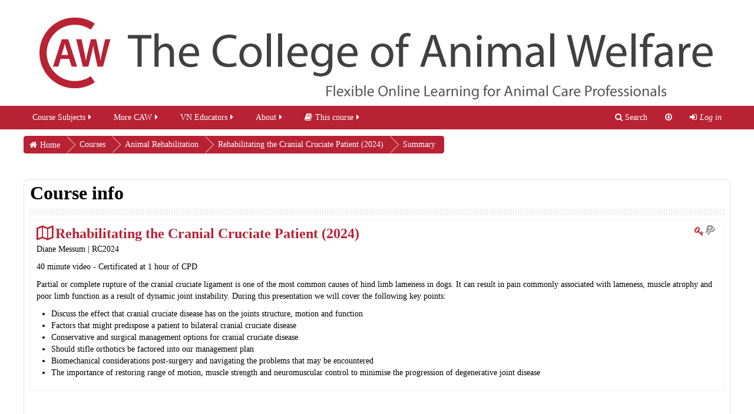

--- FILE ---
content_type: text/html; charset=utf-8
request_url: https://mooc.caw.ac.uk/course/info.php?id=207
body_size: 38895
content:
<!DOCTYPE html>
<html  dir="ltr" lang="en" xml:lang="en" class="no-js">
<head>
    <title>Summary of Rehabilitating the Cranial Cruciate Patient (2024)</title>
    <link rel="shortcut icon" href="https://mooc.caw.ac.uk/theme/image.php/essential/theme/1763550761/favicon"/>
    <meta http-equiv="Content-Type" content="text/html; charset=utf-8" />
<meta name="keywords" content="moodle, Summary of Rehabilitating the Cranial Cruciate Patient (2024)" />
<link rel="stylesheet" type="text/css" href="https://mooc.caw.ac.uk/theme/yui_combo.php?rollup/3.17.2/yui-moodlesimple-min.css" /><script id="firstthemesheet" type="text/css">/** Required in order to fix style inclusion problems in IE with YUI **/</script><link rel="stylesheet" type="text/css" href="https://mooc.caw.ac.uk/theme/styles.php/essential/1763550761_1544367656/all" />
<script type="text/javascript">
//<![CDATA[
var M = {}; M.yui = {};
M.pageloadstarttime = new Date();
M.cfg = {"wwwroot":"https:\/\/mooc.caw.ac.uk","sesskey":"q7t5CxmOa6","themerev":"1763550761","slasharguments":1,"theme":"essential","iconsystemmodule":"core\/icon_system_fontawesome","jsrev":"1763550761","admin":"admin","svgicons":true,"usertimezone":"Europe\/London","contextid":15615};var yui1ConfigFn = function(me) {if(/-skin|reset|fonts|grids|base/.test(me.name)){me.type='css';me.path=me.path.replace(/\.js/,'.css');me.path=me.path.replace(/\/yui2-skin/,'/assets/skins/sam/yui2-skin')}};
var yui2ConfigFn = function(me) {var parts=me.name.replace(/^moodle-/,'').split('-'),component=parts.shift(),module=parts[0],min='-min';if(/-(skin|core)$/.test(me.name)){parts.pop();me.type='css';min=''}
if(module){var filename=parts.join('-');me.path=component+'/'+module+'/'+filename+min+'.'+me.type}else{me.path=component+'/'+component+'.'+me.type}};
YUI_config = {"debug":false,"base":"https:\/\/mooc.caw.ac.uk\/lib\/yuilib\/3.17.2\/","comboBase":"https:\/\/mooc.caw.ac.uk\/theme\/yui_combo.php?","combine":true,"filter":null,"insertBefore":"firstthemesheet","groups":{"yui2":{"base":"https:\/\/mooc.caw.ac.uk\/lib\/yuilib\/2in3\/2.9.0\/build\/","comboBase":"https:\/\/mooc.caw.ac.uk\/theme\/yui_combo.php?","combine":true,"ext":false,"root":"2in3\/2.9.0\/build\/","patterns":{"yui2-":{"group":"yui2","configFn":yui1ConfigFn}}},"moodle":{"name":"moodle","base":"https:\/\/mooc.caw.ac.uk\/theme\/yui_combo.php?m\/1763550761\/","combine":true,"comboBase":"https:\/\/mooc.caw.ac.uk\/theme\/yui_combo.php?","ext":false,"root":"m\/1763550761\/","patterns":{"moodle-":{"group":"moodle","configFn":yui2ConfigFn}},"filter":null,"modules":{"moodle-core-actionmenu":{"requires":["base","event","node-event-simulate"]},"moodle-core-blocks":{"requires":["base","node","io","dom","dd","dd-scroll","moodle-core-dragdrop","moodle-core-notification"]},"moodle-core-checknet":{"requires":["base-base","moodle-core-notification-alert","io-base"]},"moodle-core-chooserdialogue":{"requires":["base","panel","moodle-core-notification"]},"moodle-core-dock":{"requires":["base","node","event-custom","event-mouseenter","event-resize","escape","moodle-core-dock-loader","moodle-core-event"]},"moodle-core-dock-loader":{"requires":["escape"]},"moodle-core-dragdrop":{"requires":["base","node","io","dom","dd","event-key","event-focus","moodle-core-notification"]},"moodle-core-event":{"requires":["event-custom"]},"moodle-core-formchangechecker":{"requires":["base","event-focus","moodle-core-event"]},"moodle-core-handlebars":{"condition":{"trigger":"handlebars","when":"after"}},"moodle-core-languninstallconfirm":{"requires":["base","node","moodle-core-notification-confirm","moodle-core-notification-alert"]},"moodle-core-lockscroll":{"requires":["plugin","base-build"]},"moodle-core-maintenancemodetimer":{"requires":["base","node"]},"moodle-core-notification":{"requires":["moodle-core-notification-dialogue","moodle-core-notification-alert","moodle-core-notification-confirm","moodle-core-notification-exception","moodle-core-notification-ajaxexception"]},"moodle-core-notification-dialogue":{"requires":["base","node","panel","escape","event-key","dd-plugin","moodle-core-widget-focusafterclose","moodle-core-lockscroll"]},"moodle-core-notification-alert":{"requires":["moodle-core-notification-dialogue"]},"moodle-core-notification-confirm":{"requires":["moodle-core-notification-dialogue"]},"moodle-core-notification-exception":{"requires":["moodle-core-notification-dialogue"]},"moodle-core-notification-ajaxexception":{"requires":["moodle-core-notification-dialogue"]},"moodle-core-popuphelp":{"requires":["moodle-core-tooltip"]},"moodle-core-tooltip":{"requires":["base","node","io-base","moodle-core-notification-dialogue","json-parse","widget-position","widget-position-align","event-outside","cache-base"]},"moodle-core_availability-form":{"requires":["base","node","event","event-delegate","panel","moodle-core-notification-dialogue","json"]},"moodle-backup-backupselectall":{"requires":["node","event","node-event-simulate","anim"]},"moodle-backup-confirmcancel":{"requires":["node","node-event-simulate","moodle-core-notification-confirm"]},"moodle-course-categoryexpander":{"requires":["node","event-key"]},"moodle-course-dragdrop":{"requires":["base","node","io","dom","dd","dd-scroll","moodle-core-dragdrop","moodle-core-notification","moodle-course-coursebase","moodle-course-util"]},"moodle-course-formatchooser":{"requires":["base","node","node-event-simulate"]},"moodle-course-management":{"requires":["base","node","io-base","moodle-core-notification-exception","json-parse","dd-constrain","dd-proxy","dd-drop","dd-delegate","node-event-delegate"]},"moodle-course-modchooser":{"requires":["moodle-core-chooserdialogue","moodle-course-coursebase"]},"moodle-course-util":{"requires":["node"],"use":["moodle-course-util-base"],"submodules":{"moodle-course-util-base":{},"moodle-course-util-section":{"requires":["node","moodle-course-util-base"]},"moodle-course-util-cm":{"requires":["node","moodle-course-util-base"]}}},"moodle-form-dateselector":{"requires":["base","node","overlay","calendar"]},"moodle-form-passwordunmask":{"requires":[]},"moodle-form-shortforms":{"requires":["node","base","selector-css3","moodle-core-event"]},"moodle-form-showadvanced":{"requires":["node","base","selector-css3"]},"moodle-question-chooser":{"requires":["moodle-core-chooserdialogue"]},"moodle-question-preview":{"requires":["base","dom","event-delegate","event-key","core_question_engine"]},"moodle-question-qbankmanager":{"requires":["node","selector-css3"]},"moodle-question-searchform":{"requires":["base","node"]},"moodle-availability_completion-form":{"requires":["base","node","event","moodle-core_availability-form"]},"moodle-availability_date-form":{"requires":["base","node","event","io","moodle-core_availability-form"]},"moodle-availability_grade-form":{"requires":["base","node","event","moodle-core_availability-form"]},"moodle-availability_group-form":{"requires":["base","node","event","moodle-core_availability-form"]},"moodle-availability_grouping-form":{"requires":["base","node","event","moodle-core_availability-form"]},"moodle-availability_profile-form":{"requires":["base","node","event","moodle-core_availability-form"]},"moodle-qtype_ddimageortext-dd":{"requires":["node","dd","dd-drop","dd-constrain"]},"moodle-qtype_ddimageortext-form":{"requires":["moodle-qtype_ddimageortext-dd","form_filepicker"]},"moodle-qtype_ddmarker-dd":{"requires":["node","event-resize","dd","dd-drop","dd-constrain","graphics"]},"moodle-qtype_ddmarker-form":{"requires":["moodle-qtype_ddmarker-dd","form_filepicker","graphics","escape"]},"moodle-qtype_ddwtos-dd":{"requires":["node","dd","dd-drop","dd-constrain"]},"moodle-mod_assign-history":{"requires":["node","transition"]},"moodle-mod_checklist-linkselect":{"requires":["node","event-valuechange"]},"moodle-mod_customcert-rearrange":{"requires":["dd-delegate","dd-drag"]},"moodle-mod_forum-subscriptiontoggle":{"requires":["base-base","io-base"]},"moodle-mod_forumng-savecheck":{"requires":["base","node","io","moodle-core-notification-alert"]},"moodle-mod_quiz-autosave":{"requires":["base","node","event","event-valuechange","node-event-delegate","io-form"]},"moodle-mod_quiz-dragdrop":{"requires":["base","node","io","dom","dd","dd-scroll","moodle-core-dragdrop","moodle-core-notification","moodle-mod_quiz-quizbase","moodle-mod_quiz-util-base","moodle-mod_quiz-util-page","moodle-mod_quiz-util-slot","moodle-course-util"]},"moodle-mod_quiz-modform":{"requires":["base","node","event"]},"moodle-mod_quiz-questionchooser":{"requires":["moodle-core-chooserdialogue","moodle-mod_quiz-util","querystring-parse"]},"moodle-mod_quiz-quizbase":{"requires":["base","node"]},"moodle-mod_quiz-repaginate":{"requires":["base","event","node","io","moodle-core-notification-dialogue"]},"moodle-mod_quiz-toolboxes":{"requires":["base","node","event","event-key","io","moodle-mod_quiz-quizbase","moodle-mod_quiz-util-slot","moodle-core-notification-ajaxexception"]},"moodle-mod_quiz-util":{"requires":["node","moodle-core-actionmenu"],"use":["moodle-mod_quiz-util-base"],"submodules":{"moodle-mod_quiz-util-base":{},"moodle-mod_quiz-util-slot":{"requires":["node","moodle-mod_quiz-util-base"]},"moodle-mod_quiz-util-page":{"requires":["node","moodle-mod_quiz-util-base"]}}},"moodle-message_airnotifier-toolboxes":{"requires":["base","node","io"]},"moodle-filter_glossary-autolinker":{"requires":["base","node","io-base","json-parse","event-delegate","overlay","moodle-core-event","moodle-core-notification-alert","moodle-core-notification-exception","moodle-core-notification-ajaxexception"]},"moodle-filter_mathjaxloader-loader":{"requires":["moodle-core-event"]},"moodle-editor_atto-editor":{"requires":["node","transition","io","overlay","escape","event","event-simulate","event-custom","node-event-html5","node-event-simulate","yui-throttle","moodle-core-notification-dialogue","moodle-core-notification-confirm","moodle-editor_atto-rangy","handlebars","timers","querystring-stringify"]},"moodle-editor_atto-plugin":{"requires":["node","base","escape","event","event-outside","handlebars","event-custom","timers","moodle-editor_atto-menu"]},"moodle-editor_atto-menu":{"requires":["moodle-core-notification-dialogue","node","event","event-custom"]},"moodle-editor_atto-rangy":{"requires":[]},"moodle-format_grid-gridkeys":{"requires":["event-nav-keys"]},"moodle-report_eventlist-eventfilter":{"requires":["base","event","node","node-event-delegate","datatable","autocomplete","autocomplete-filters"]},"moodle-report_loglive-fetchlogs":{"requires":["base","event","node","io","node-event-delegate"]},"moodle-gradereport_grader-gradereporttable":{"requires":["base","node","event","handlebars","overlay","event-hover"]},"moodle-gradereport_history-userselector":{"requires":["escape","event-delegate","event-key","handlebars","io-base","json-parse","moodle-core-notification-dialogue"]},"moodle-tool_capability-search":{"requires":["base","node"]},"moodle-tool_lp-dragdrop-reorder":{"requires":["moodle-core-dragdrop"]},"moodle-tool_monitor-dropdown":{"requires":["base","event","node"]},"moodle-assignfeedback_editpdf-editor":{"requires":["base","event","node","io","graphics","json","event-move","event-resize","transition","querystring-stringify-simple","moodle-core-notification-dialog","moodle-core-notification-alert","moodle-core-notification-exception","moodle-core-notification-ajaxexception"]},"moodle-atto_accessibilitychecker-button":{"requires":["color-base","moodle-editor_atto-plugin"]},"moodle-atto_accessibilityhelper-button":{"requires":["moodle-editor_atto-plugin"]},"moodle-atto_align-button":{"requires":["moodle-editor_atto-plugin"]},"moodle-atto_bold-button":{"requires":["moodle-editor_atto-plugin"]},"moodle-atto_charmap-button":{"requires":["moodle-editor_atto-plugin"]},"moodle-atto_clear-button":{"requires":["moodle-editor_atto-plugin"]},"moodle-atto_collapse-button":{"requires":["moodle-editor_atto-plugin"]},"moodle-atto_emoticon-button":{"requires":["moodle-editor_atto-plugin"]},"moodle-atto_equation-button":{"requires":["moodle-editor_atto-plugin","moodle-core-event","io","event-valuechange","tabview","array-extras"]},"moodle-atto_html-button":{"requires":["moodle-editor_atto-plugin","event-valuechange"]},"moodle-atto_image-button":{"requires":["moodle-editor_atto-plugin"]},"moodle-atto_indent-button":{"requires":["moodle-editor_atto-plugin"]},"moodle-atto_italic-button":{"requires":["moodle-editor_atto-plugin"]},"moodle-atto_link-button":{"requires":["moodle-editor_atto-plugin"]},"moodle-atto_managefiles-button":{"requires":["moodle-editor_atto-plugin"]},"moodle-atto_managefiles-usedfiles":{"requires":["node","escape"]},"moodle-atto_media-button":{"requires":["moodle-editor_atto-plugin","moodle-form-shortforms"]},"moodle-atto_noautolink-button":{"requires":["moodle-editor_atto-plugin"]},"moodle-atto_orderedlist-button":{"requires":["moodle-editor_atto-plugin"]},"moodle-atto_recordrtc-button":{"requires":["moodle-editor_atto-plugin","moodle-atto_recordrtc-recording"]},"moodle-atto_recordrtc-recording":{"requires":["moodle-atto_recordrtc-button"]},"moodle-atto_rtl-button":{"requires":["moodle-editor_atto-plugin"]},"moodle-atto_strike-button":{"requires":["moodle-editor_atto-plugin"]},"moodle-atto_subscript-button":{"requires":["moodle-editor_atto-plugin"]},"moodle-atto_superscript-button":{"requires":["moodle-editor_atto-plugin"]},"moodle-atto_table-button":{"requires":["moodle-editor_atto-plugin","moodle-editor_atto-menu","event","event-valuechange"]},"moodle-atto_title-button":{"requires":["moodle-editor_atto-plugin"]},"moodle-atto_underline-button":{"requires":["moodle-editor_atto-plugin"]},"moodle-atto_undo-button":{"requires":["moodle-editor_atto-plugin"]},"moodle-atto_unorderedlist-button":{"requires":["moodle-editor_atto-plugin"]}}},"gallery":{"name":"gallery","base":"https:\/\/mooc.caw.ac.uk\/lib\/yuilib\/gallery\/","combine":true,"comboBase":"https:\/\/mooc.caw.ac.uk\/theme\/yui_combo.php?","ext":false,"root":"gallery\/1763550761\/","patterns":{"gallery-":{"group":"gallery"}}}},"modules":{"core_filepicker":{"name":"core_filepicker","fullpath":"https:\/\/mooc.caw.ac.uk\/lib\/javascript.php\/1763550761\/repository\/filepicker.js","requires":["base","node","node-event-simulate","json","async-queue","io-base","io-upload-iframe","io-form","yui2-treeview","panel","cookie","datatable","datatable-sort","resize-plugin","dd-plugin","escape","moodle-core_filepicker","moodle-core-notification-dialogue"]},"core_comment":{"name":"core_comment","fullpath":"https:\/\/mooc.caw.ac.uk\/lib\/javascript.php\/1763550761\/comment\/comment.js","requires":["base","io-base","node","json","yui2-animation","overlay","escape"]},"mathjax":{"name":"mathjax","fullpath":"https:\/\/cdnjs.cloudflare.com\/ajax\/libs\/mathjax\/2.7.2\/MathJax.js?delayStartupUntil=configured"}}};
M.yui.loader = {modules: {}};

//]]>
</script>

<!-- Google tag (gtag.js) -->
<script async src="https://www.googletagmanager.com/gtag/js?id=G-1W9QHCN821"></script>
<script>
  window.dataLayer = window.dataLayer || [];
  function gtag(){dataLayer.push(arguments);}
  gtag('js', new Date());

  gtag('config', 'G-1W9QHCN821');
</script>
<style>
.grid{
padding: 20px;
display: grid;
grid-gap: 20px 20px;
grid-template-columns: auto auto;
}

.grid-item{
padding: 10px;
text-align: center;
font-size: 2em;
}

.grid-item-full{
grid-column-start: 1;
grid-column-end: 3;
}

.grid-item img{
display: block;
width: 100%;
border-radius: 6px;
}

.grid-btn a{
display: block;
box-sizing: border-box;
width:100%;
padding: 20px;
border: 1px solid #e3e3e3;
border-radius: 6px;
}

.grid-btn a:hover{
color: #fff;
background: #B82234;
}

@media only screen and (max-width: 600px) {

.grid{
display:block;
}
.grid-item{
margin: 20px 0 !important;
padding: 0 !important;
}

.grid-item-hide{
display: none;
}

}
</style>    <meta name="viewport" content="width=device-width, initial-scale=1.0">
    <!-- Google web fonts -->
        <!-- iOS Homescreen Icons -->
    
<link rel="apple-touch-icon" sizes="57x57" href="https://mooc.caw.ac.uk/theme/image.php/essential/theme/1763550761/homeicon/iphone"/>
<link rel="apple-touch-icon" sizes="72x72" href="https://mooc.caw.ac.uk/theme/image.php/essential/theme/1763550761/homeicon/ipad"/>
<link rel="apple-touch-icon" sizes="114x114" href="https://mooc.caw.ac.uk/theme/image.php/essential/theme/1763550761/homeicon/iphone_retina"/>
<link rel="apple-touch-icon" sizes="144x144" href="https://mooc.caw.ac.uk/theme/image.php/essential/theme/1763550761/homeicon/ipad_retina"/></head>

<body  id="page-course-info" class="format-topics  path-course safari dir-ltr lang-en yui-skin-sam yui3-skin-sam mooc-caw-ac-uk pagelayout-incourse course-207 context-15615 category-20 notloggedin desktopdevice pagewidthnormal custommenuitems categoryicons floatingsubmit has-region-side-pre used-region-side-pre has-region-footer-left empty-region-footer-left has-region-footer-middle empty-region-footer-middle has-region-footer-right empty-region-footer-right has-region-header empty-region-header side-pre-only">

<div class="skiplinks">
    <a href="#maincontent" class="skip">Skip to main content</a>
</div><script type="text/javascript" src="https://mooc.caw.ac.uk/theme/yui_combo.php?rollup/3.17.2/yui-moodlesimple-min.js"></script><script type="text/javascript" src="https://mooc.caw.ac.uk/lib/javascript.php/1763550761/lib/javascript-static.js"></script>
<script type="text/javascript">
//<![CDATA[
document.body.className += ' jsenabled';
//]]>
</script>


<header role="banner">
    <div id="page-header" class="clearfix oldnavbar logo">
        <div class="container-fluid">
            <div class="row-fluid">
                <!-- HEADER: LOGO AREA -->
<div class="pull-left logo-container"><a class="logo" href="//mooc.caw.ac.uk" title="Home"><img src="/images/banner-desktop.jpg" alt="Home" class="img-responsive desktop" /><img src="/images/banner-mobile.jpg" alt="Home" class="img-responsive mobile" /></a>                </div>
                            </div>
        </div>
    </div>
<nav id="essentialnavbar" role="navigation" class="moodle-has-zindex oldnavbar logo">
    <div class="navbar">
        <div class="container-fluid navbar-inner">
            <div class="row-fluid">
                <div class="custommenus pull-left">
                    <a class="btn btn-navbar" data-toggle="collapse" data-target="#essentialmenus">
                        <span class="icon-bar"></span>
                        <span class="icon-bar"></span>
                        <span class="icon-bar"></span>
                        <span class="icon-bar"></span>
                    </a>
                    <a class="brand" href="https://mooc.caw.ac.uk/">CAW MOOC</a>                    <div class="pull-right">
                        <div class="usermenu navbarrightitem">
                            <ul class="nav"><li class="dropdown"><a class="loginurl" href="https://mooc.caw.ac.uk/login/index.php"><em><span aria-hidden="true" class="fa fa-sign-in"></span>Log in</em></a></li></ul>                        </div>
                        <div class="messagemenu navbarrightitem">
                                                    </div>
                        <div class="navbarrightitem">
                            <ul class="nav"><li><a title="Go to the bottom of the page" href="#region-main"><span aria-hidden="true" class="fa fa-arrow-circle-o-down"></span></a></li></ul>                        </div>
                                                                        <div id="custom_menu_editing" class="navbarrightitem">
                                                    </div>
                        <div class="navbarrightitem">
                                                        <a href="/course/search.php" id="nav-bar-search"><span title="Search" class="fa fa-search"></span> Search</a>
                        </div>
                    </div>
                    <div id="essentialmenus" class="nav-collapse collapse pull-left">
                        <div id="custom_menu_language" class="custom_menu"><ul class="nav"></ul></div><div id="custom_menu" class="custom_menu"><ul class="nav"><li class="dropdown"><a href="https://mooc.caw.ac.uk/course/index.php" class="dropdown-toggle" data-toggle="dropdown" title="Course Subjects">Course Subjects<span aria-hidden="true" class="fa fa-caret-right"></span></a><div class="dropdown-menu"><ul><li><a title="Animal Behaviour" href="https://mooc.caw.ac.uk/course/index.php?categoryid=11">Animal Behaviour</a></li><li><a title="Animal Health" href="https://mooc.caw.ac.uk/course/index.php?categoryid=6">Animal Health</a></li><li><a title="Animal Nutrition" href="https://mooc.caw.ac.uk/course/index.php?categoryid=21">Animal Nutrition</a></li><li><a title="Animal Rehabilitation" href="https://mooc.caw.ac.uk/course/index.php?categoryid=20">Animal Rehabilitation</a></li><li><a title="Business School" href="https://mooc.caw.ac.uk/course/index.php?categoryid=25">Business School</a></li><li><a title="Clinical Coaching" href="https://mooc.caw.ac.uk/course/index.php?categoryid=23">Clinical Coaching</a></li><li><a title="Customer Service" href="https://mooc.caw.ac.uk/course/index.php?categoryid=24">Customer Service</a></li><li><a title="Pre-Pet Purchase" href="https://mooc.caw.ac.uk/course/index.php?categoryid=14">Pre-Pet Purchase</a></li><li><a title="SQP CPD" href="https://mooc.caw.ac.uk/course/index.php?categoryid=7">SQP CPD</a></li><li><a title="Veterinary Care" href="https://mooc.caw.ac.uk/course/index.php?categoryid=16">Veterinary Care</a></li><li class="dropdown-submenu"><a href="https://mooc.caw.ac.uk/course/index.php?categoryid=27" class="dropdown-toggle" data-toggle="dropdown" title="Veterinary Nursing">Veterinary Nursing</a><ul class="dropdown-menu"><li><a title="VN General" href="https://mooc.caw.ac.uk/course/index.php?categoryid=4">VN General</a></li><li><a title="VN Equine" href="https://mooc.caw.ac.uk/course/index.php?categoryid=17">VN Equine</a></li><li><a title="VN (Head Nurse)" href="https://mooc.caw.ac.uk/course/index.php?categoryid=19">VN (Head Nurse)</a></li><li><a title="VN Small Animal, Wildlife &amp; Exotics" href="https://mooc.caw.ac.uk/course/index.php?categoryid=18">VN Small Animal, Wildlife & Exotics</a></li></ul><li><a title="VN Provider" href="https://mooc.caw.ac.uk/course/index.php?categoryid=5">VN Provider</a></li></ul></div><li class="dropdown"><a href="#cm_submenu_3" class="dropdown-toggle" data-toggle="dropdown" title="More CAW">More CAW<span aria-hidden="true" class="fa fa-caret-right"></span></a><div class="dropdown-menu"><ul><li><a title=" Qualifications" href="https://www.caw.ac.uk/courses/"> Qualifications</a></li><li><a title=" Events" href="https://www.caw.ac.uk/events/"> Events</a></li><li><a title=" About CAW" href="https://www.caw.ac.uk/about-us/"> About CAW</a></li><li><a title=" CAW News" href="https://www.caw.ac.uk/blog/"> CAW News</a></li><li><a title=" The CAW Business School" href="https://business.caw.ac.uk/"> The CAW Business School</a></li></ul></div><li class="dropdown"><a href="#cm_submenu_4" class="dropdown-toggle" data-toggle="dropdown" title="VN Educators">VN Educators<span aria-hidden="true" class="fa fa-caret-right"></span></a><div class="dropdown-menu"><ul><li><a title=" Forum" href="https://mooc.caw.ac.uk/mod/forum/view.php?id=486"> Forum</a></li></ul></div><li class="dropdown"><a href="#cm_submenu_5" class="dropdown-toggle" data-toggle="dropdown" title="About">About<span aria-hidden="true" class="fa fa-caret-right"></span></a><div class="dropdown-menu"><ul><li><a title=" Help" href="https://mooc.caw.ac.uk/mod/page/view.php?id=2754"> Help</a></li><li><a title=" Terms and Conditions" href="https://mooc.caw.ac.uk/mod/page/view.php?id=474"> Terms and Conditions</a></li></ul></div></ul></div><div id="custom_menu_activitystream" class="custom_menu"><ul class="nav"><li class="dropdown"><a href="https://mooc.caw.ac.uk/course/info.php?id=207" class="dropdown-toggle" data-toggle="dropdown" title="This course"><span aria-hidden="true" class="fa fa-book"></span>This course<span aria-hidden="true" class="fa fa-caret-right"></span></a><div class="dropdown-menu"><ul><li><a title="People" href="https://mooc.caw.ac.uk/user/index.php?id=207"><span aria-hidden="true" class="fa fa-users"></span>People</a></li></ul></div></ul></div>                    </div>
                </div>
            </div>
        </div>
    </div>
</nav></header>

<div id="page" class="container-fluid">
    <div id="page-top-header" class="clearfix"><div id="page-navbar" class="clearfix row-fluid"><div class="breadcrumb-nav span9"><span class="accesshide" id="navbar-label">Page path</span><nav aria-labelledby="navbar-label"><ul class="breadcrumb style1"><li><span itemscope="" itemtype="http://data-vocabulary.org/Breadcrumb"><a itemprop="url" href="https://mooc.caw.ac.uk/"><span itemprop="title">Home</span></a></span></li><li><span itemscope="" itemtype="http://data-vocabulary.org/Breadcrumb"><a itemprop="url" href="https://mooc.caw.ac.uk/course/index.php"><span itemprop="title">Courses</span></a></span></li><li><span itemscope="" itemtype="http://data-vocabulary.org/Breadcrumb"><a itemprop="url" href="https://mooc.caw.ac.uk/course/index.php?categoryid=20"><span itemprop="title">Animal Rehabilitation</span></a></span></li><li><span itemscope="" itemtype="http://data-vocabulary.org/Breadcrumb"><a itemprop="url" title="Rehabilitating the Cranial Cruciate Patient (2024)" href="https://mooc.caw.ac.uk/course/view.php?id=207"><span itemprop="title">Rehabilitating the Cranial Cruciate Patient (2024)</span></a></span></li><li><span tabindex="0">Summary</span></li></ul></nav></div><nav class="breadcrumb-button span3"></nav></div></div>    <!-- Start Main Regions -->
    <div id="page-content" class="row-fluid">
        <div id="main-and-pre" class="span12">
            <div class="row-fluid">
                <div id="content" class="span9"><section id="region-main"><div class="coursetitle"><div class="page-context-header"><div class="page-header-headings"><h1>Course info</h1></div></div></div><div class="bor"></div><span class="notifications" id="user-notifications"></span><div role="main"><span id="maincontent"></span><div class="box generalbox info"><div class="coursebox clearfix" data-courseid="207" data-type="1"><div class="info"><h3 class="coursename"><a class="" href="https://mooc.caw.ac.uk/course/view.php?id=207">Rehabilitating the Cranial Cruciate Patient (2024)</a></h3><div class="moreinfo"></div><div class="enrolmenticons"><i class="icon fa fa-key fa-fw " aria-hidden="true" title="Self enrolment" aria-label="Self enrolment"></i><img class="icon " alt="PayPal" title="PayPal" src="https://mooc.caw.ac.uk/theme/image.php/essential/enrol_paypal/1763550761/icon" /></div></div><div class="content"><div class="summary fullsummarywidth"><div class="no-overflow"><p>Diane Messum | RC2024<br></p><p>40 minute video - Certificated at 1 hour of CPD</p><p>Partial or complete rupture of the cranial cruciate ligament is one of the most common causes of hind limb lameness in dogs. It can result in pain commonly associated with lameness, muscle atrophy and poor limb function as a result of dynamic joint instability. During this presentation we will cover the following key points:</p><p><ul><li>Discuss the effect that cranial cruciate disease has on the joints structure, motion and function</li><li>Factors that might predispose a patient to bilateral cranial cruciate disease</li><li>Conservative and surgical management options for cranial cruciate disease</li><li>Should stifle orthotics be factored into our management plan</li><li>Biomechanical considerations post-surgery and navigating the problems that may be encountered</li><li>The importance of restoring range of motion, muscle strength and neuromuscular control to minimise the progression of degenerative joint disease</li></ul></p></div></div></div></div></div><br /></div><div id="activitynavigation"></div></section></div><aside id="block-region-side-pre" class="span3 block-region" data-blockregion="side-pre" data-droptarget="1" data-region="drawer"><div class="block block_flat_navigation">
    <nav class="list-group">
         <a class="list-group-item list-group-item-action " href="https://mooc.caw.ac.uk/course/view.php?id=207" data-key="coursehome">
             <div class="m-l-0">
                     Rehabilitating the Cranial Cruciate Patient (2024)
             </div>
         </a>
    </nav>
    <nav class="list-group m-t-1">
         <a class="list-group-item list-group-item-action " href="https://mooc.caw.ac.uk/" data-key="home">
             <div class="m-l-0">
                     Home
             </div>
         </a>
     </nav>
</div></aside>            </div>
                    </div>
    </div>
    <!-- End Main Regions -->
</div>

    <footer role="contentinfo" id="page-footer">
        <div class="container-fluid">
                        <div class="row-fluid footerblocks">
                <div class="footerblock span4">
                                    </div>
                <div class="footerblock span4">
                                    </div>
                <div class="footerblock span4">
                                    </div>
            </div>
            <div class="row-fluid">
                <div class="tool_usertours-resettourcontainer span12"></div>
            </div>
            <div class="footerlinks row-fluid">
                <hr/>
                <span class="helplink"></span>
                                    <span class="copy">&copy;2026 The College of Animal Welfare</span>
                                <div class="footnote span12"><h5 style="text-align: center;"><a href="https://mooc.caw.ac.uk/mod/page/view.php?id=2754">Need help with your purchase?</a></h5></div>            </div>
            <div class="footerperformance row-fluid">
                <div class="summaryfooter"><a href="https://mooc.caw.ac.uk/admin/tool/dataprivacy/summary.php">Data retention summary</a></div><a href="https://download.moodle.org/mobile?version=2018051702.11&amp;lang=en&amp;iosappid=633359593&amp;androidappid=com.moodle.moodlemobile">Get the mobile app</a>            </div>
        </div>
    </footer>
    <a href="#top" class="back-to-top" aria-label="Back to top">
        <span aria-hidden="true" class="fa fa-angle-up "></span></a>
<script type="text/javascript">
//<![CDATA[
var require = {
    baseUrl : 'https://mooc.caw.ac.uk/lib/requirejs.php/1763550761/',
    // We only support AMD modules with an explicit define() statement.
    enforceDefine: true,
    skipDataMain: true,
    waitSeconds : 0,

    paths: {
        jquery: 'https://mooc.caw.ac.uk/lib/javascript.php/1763550761/lib/jquery/jquery-3.2.1.min',
        jqueryui: 'https://mooc.caw.ac.uk/lib/javascript.php/1763550761/lib/jquery/ui-1.12.1/jquery-ui.min',
        jqueryprivate: 'https://mooc.caw.ac.uk/lib/javascript.php/1763550761/lib/requirejs/jquery-private'
    },

    // Custom jquery config map.
    map: {
      // '*' means all modules will get 'jqueryprivate'
      // for their 'jquery' dependency.
      '*': { jquery: 'jqueryprivate' },
      // Stub module for 'process'. This is a workaround for a bug in MathJax (see MDL-60458).
      '*': { process: 'core/first' },

      // 'jquery-private' wants the real jQuery module
      // though. If this line was not here, there would
      // be an unresolvable cyclic dependency.
      jqueryprivate: { jquery: 'jquery' }
    }
};

//]]>
</script>
<script type="text/javascript" src="https://mooc.caw.ac.uk/lib/javascript.php/1763550761/lib/requirejs/require.min.js"></script>
<script type="text/javascript">
//<![CDATA[
require(['core/first'], function() {
;
require(["media_videojs/loader"], function(loader) {
    loader.setUp(function(videojs) {
        videojs.options.flash.swf = "https://mooc.caw.ac.uk/media/player/videojs/videojs/video-js.swf";
videojs.addLanguage("en",{
 "Audio Player": "Audio Player",
 "Video Player": "Video Player",
 "Play": "Play",
 "Pause": "Pause",
 "Replay": "Replay",
 "Current Time": "Current Time",
 "Duration Time": "Duration Time",
 "Remaining Time": "Remaining Time",
 "Stream Type": "Stream Type",
 "LIVE": "LIVE",
 "Loaded": "Loaded",
 "Progress": "Progress",
 "Progress Bar": "Progress Bar",
 "progress bar timing: currentTime={1} duration={2}": "{1} of {2}",
 "Fullscreen": "Fullscreen",
 "Non-Fullscreen": "Non-Fullscreen",
 "Mute": "Mute",
 "Unmute": "Unmute",
 "Playback Rate": "Playback Rate",
 "Subtitles": "Subtitles",
 "subtitles off": "subtitles off",
 "Captions": "Captions",
 "captions off": "captions off",
 "Chapters": "Chapters",
 "Descriptions": "Descriptions",
 "descriptions off": "descriptions off",
 "Audio Track": "Audio Track",
 "Volume Level": "Volume Level",
 "You aborted the media playback": "You aborted the media playback",
 "A network error caused the media download to fail part-way.": "A network error caused the media download to fail part-way.",
 "The media could not be loaded, either because the server or network failed or because the format is not supported.": "The media could not be loaded, either because the server or network failed or because the format is not supported.",
 "The media playback was aborted due to a corruption problem or because the media used features your browser did not support.": "The media playback was aborted due to a corruption problem or because the media used features your browser did not support.",
 "No compatible source was found for this media.": "No compatible source was found for this media.",
 "The media is encrypted and we do not have the keys to decrypt it.": "The media is encrypted and we do not have the keys to decrypt it.",
 "Play Video": "Play Video",
 "Close": "Close",
 "Close Modal Dialog": "Close Modal Dialog",
 "Modal Window": "Modal Window",
 "This is a modal window": "This is a modal window",
 "This modal can be closed by pressing the Escape key or activating the close button.": "This modal can be closed by pressing the Escape key or activating the close button.",
 ", opens captions settings dialog": ", opens captions settings dialog",
 ", opens subtitles settings dialog": ", opens subtitles settings dialog",
 ", opens descriptions settings dialog": ", opens descriptions settings dialog",
 ", selected": ", selected",
 "captions settings": "captions settings",
 "subtitles settings": "subititles settings",
 "descriptions settings": "descriptions settings",
 "Text": "Text",
 "White": "White",
 "Black": "Black",
 "Red": "Red",
 "Green": "Green",
 "Blue": "Blue",
 "Yellow": "Yellow",
 "Magenta": "Magenta",
 "Cyan": "Cyan",
 "Background": "Background",
 "Window": "Window",
 "Transparent": "Transparent",
 "Semi-Transparent": "Semi-Transparent",
 "Opaque": "Opaque",
 "Font Size": "Font Size",
 "Text Edge Style": "Text Edge Style",
 "None": "None",
 "Raised": "Raised",
 "Depressed": "Depressed",
 "Uniform": "Uniform",
 "Dropshadow": "Dropshadow",
 "Font Family": "Font Family",
 "Proportional Sans-Serif": "Proportional Sans-Serif",
 "Monospace Sans-Serif": "Monospace Sans-Serif",
 "Proportional Serif": "Proportional Serif",
 "Monospace Serif": "Monospace Serif",
 "Casual": "Casual",
 "Script": "Script",
 "Small Caps": "Small Caps",
 "Reset": "Reset",
 "restore all settings to the default values": "restore all settings to the default values",
 "Done": "Done",
 "Caption Settings Dialog": "Caption Settings Dialog",
 "Beginning of dialog window. Escape will cancel and close the window.": "Beginning of dialog window. Escape will cancel and close the window.",
 "End of dialog window.": "End of dialog window."
});

    });
});;
require(["theme_essential/header"], function(amd) { amd.init(); });;
require(["theme_essential/footer"], function(amd) { amd.init(); });;
require(["theme_essential/navbar"], function(amd) { amd.init({"oldnavbar":"1"}); });;
require(["theme_essential/affix"], function(amd) { amd.init(); });;
require(["theme_essential/fitvids"], function(amd) { amd.init(); });;
require(["block_settings/settingsblock"], function(amd) { amd.init("72", null); });;
require(["block_navigation/navblock"], function(amd) { amd.init("71"); });;

require(['core/yui'], function(Y) {
    M.util.init_skiplink(Y);
});
;
require(["core/log"], function(amd) { amd.setConfig({"level":"warn"}); });
});
//]]>
</script>
<script type="text/javascript" src="https://mooc.caw.ac.uk/theme/javascript.php/essential/1763550761/footer"></script>
<script type="text/javascript">
//<![CDATA[
M.str = {"moodle":{"lastmodified":"Last modified","name":"Name","error":"Error","info":"Information","yes":"Yes","no":"No","viewallcourses":"View all courses","cancel":"Cancel","morehelp":"More help","loadinghelp":"Loading...","confirm":"Confirm","areyousure":"Are you sure?","closebuttontitle":"Close","unknownerror":"Unknown error"},"repository":{"type":"Type","size":"Size","invalidjson":"Invalid JSON string","nofilesattached":"No files attached","filepicker":"File picker","logout":"Logout","nofilesavailable":"No files available","norepositoriesavailable":"Sorry, none of your current repositories can return files in the required format.","fileexistsdialogheader":"File exists","fileexistsdialog_editor":"A file with that name has already been attached to the text you are editing.","fileexistsdialog_filemanager":"A file with that name has already been attached","renameto":"Rename to \"{$a}\"","referencesexist":"There are {$a} alias\/shortcut files that use this file as their source","select":"Select"},"admin":{"confirmdeletecomments":"You are about to delete comments, are you sure?","confirmation":"Confirmation"},"block":{"addtodock":"Move this to the dock","undockitem":"Undock this item","dockblock":"Dock {$a} block","undockblock":"Undock {$a} block","undockall":"Undock all","hidedockpanel":"Hide the dock panel","hidepanel":"Hide panel"},"langconfig":{"thisdirectionvertical":"btt"}};
//]]>
</script>
<script type="text/javascript">
//<![CDATA[
(function() {Y.use("moodle-core-dock-loader",function() {M.core.dock.loader.initLoader();
});
Y.use("moodle-filter_mathjaxloader-loader",function() {M.filter_mathjaxloader.configure({"mathjaxconfig":"\nMathJax.Hub.Config({\n    config: [\"Accessible.js\", \"Safe.js\"],\n    errorSettings: { message: [\"!\"] },\n    skipStartupTypeset: true,\n    messageStyle: \"none\"\n});\n","lang":"en"});
});
M.util.help_popups.setup(Y);
Y.use("moodle-core-popuphelp",function() {M.core.init_popuphelp();
});
 M.util.js_pending('random6974be43a2def27'); Y.on('domready', function() { M.util.js_complete("init");  M.util.js_complete('random6974be43a2def27'); });
})();
//]]>
</script>
</body>
</html>
<!-- Essential theme version: 2018051902 is developed by Gareth J Barnard: about.me/gjbarnard -->